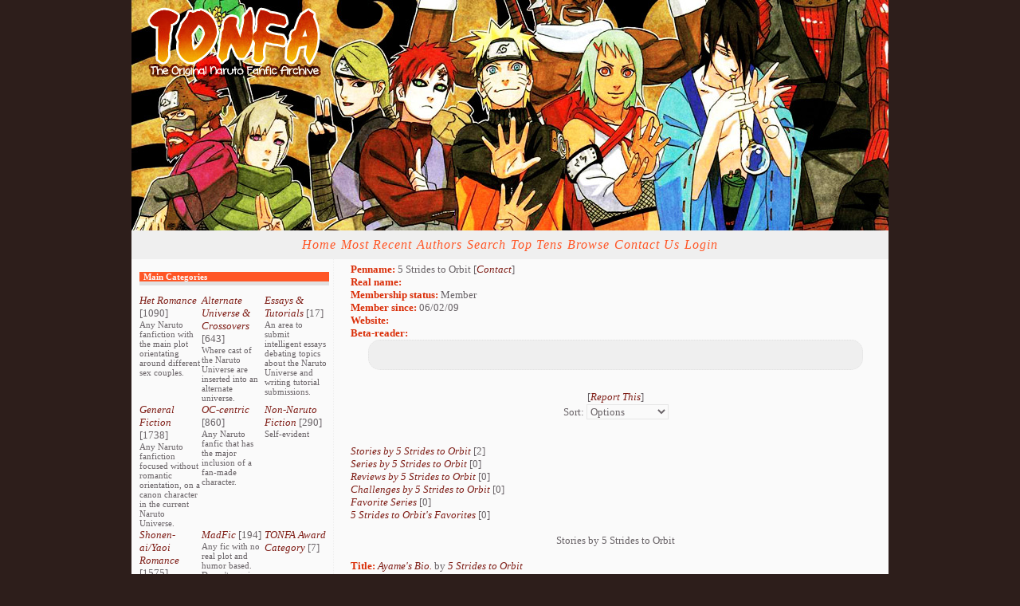

--- FILE ---
content_type: text/html; charset=UTF-8
request_url: http://www.narutofic.org/viewuser.php?uid=7538
body_size: 3822
content:
<!DOCTYPE HTML PUBLIC "-//W3C//DTD HTML 4.01 Transitional//EN" "http://www.w3.org/TR/html4/loose.dtd"><html><head><title>TONFA :: 5 Strides to Orbit</title>
<meta http-equiv="Content-Type" content="text/html; charset=ISO-8859-1"><script language="javascript" type="text/javascript" src="includes/javascript.js"></script>
<link rel="alternate" type="application/rss+xml" title="TONFA RSS Feed" href="rss.php"><style type="text/css">
#columncontainer { margin: 1em auto; width: auto;}
#browseblock, #memberblock { width: 100%; padding: 0; margin: 0; float: left; border: 0px solid transparent; }
.column { float: left; width: 32%; }
html>body .column { width: 33%; }
.cleaner { clear: both; height: 1px; font-size: 1px; margin: 0; padding: 0; background: transparent; }
#settingsform { margin: 0; padding: 0; border: none; }
#settingsform FORM { width: 100%; margin: 0 10%; }
#settingsform LABEL { float: left; display: block; width: 30%; text-align: right; padding-right: 10px; clear: left; }
#settingsform DIV { margin: 1ex auto; clear: both;}
#settingsform .fieldset SPAN { float: left; display: block; width: 30%; text-align: right; padding-right: 10px; clear: left;}
#settingsform .fieldset LABEL { float: none; width: auto; display: inline; text-align: left; clear: none; }
#settingsform { float: left; margin: 1ex 10%; }
#settingsform .tinytoggle { text-align: center; }
#settingsform .tinytoggle LABEL { float: none; display: inline; width: auto; text-align: center; padding: 0; clear: none; }
#settingsform #submitdiv { text-align: center; width: 100%;clear: both; height: 3em; }
#settingsform #submitdiv #submit { position: absolute; z-index: 10001; margin: 1em; }
a.pophelp{
    position: relative; /* this is the key*/
    vertical-align: super;
}

a.pophelp:hover{z-index:100; border: none; text-decoration: none;}

a.pophelp span{display: none; position: absolute; top: -25em; left: 20em; }

a.pophelp:hover span{ /*the span will display just on :hover state*/
    display:block;
    position: absolute;
    top: -3em; left: 8em; width: 225px;
    border:1px solid #000;
    background-color:#CCC; color:#000;
    text-decoration: none;
    text-align: left;
    padding: 5px;
    font-weight: normal;
    visibility: visible;
}
.required { color: red; }
.shim {
	position: absolute;
	display: none;
	height: 0;
	width:0;
	margin: 0;
	padding: 0;
	z-index: 100;
}

.ajaxOptList {
	background: #CCC;
	border: 1px solid #000;
	margin: 0;
	position: absolute;
	padding: 0;
	z-index: 1000;
	text-align: left;
}
.ajaxListOptOver {
	padding: 4px;
	background: #CCC;
	margin: 0;
}
.ajaxListOpt {
	background: #EEE;
	padding: 4px;
	margin: 0;
}
.multiSelect {
	width: 300px;
}

</style>
<link rel="stylesheet" type="text/css" href='skins/Jinchuuriki/style.css'></head><body>
	<div id="header"></div>
		<div id="mainContainer">
		<div id="menu"><div id="menu"><ul><li ><a href="index.php" title="Home">Home</a></li><li ><a href="browse.php?type=recent" title="Most Recent">Most Recent</a></li><li ><a href="authors.php?list=authors" title="Authors">Authors</a></li><li ><a href="search.php" title="Search">Search</a></li><li ><a href="toplists.php" title="Top Tens">Top Tens</a></li><li ><a href="browse.php" title="Browse">Browse</a></li><li ><a href="contact.php" title="Contact Us">Contact Us</a></li><li ><a href="user.php?action=login" title="Login">Login</a></li></ul></div></div>
			<div id="column">
			<div id="sitename">TONFA</div>
			<div id="siteslogan">The Original Naruto Fanfic Archive</div>
			<h3>Main Categories</h3>
					<div id="categoryblock"><div><div id="browseblock"><div class="row"><div class="column"> <a href="browse.php?type=categories&amp;catid=4">Het Romance</a> [1090] <div><small>Any Naruto fanfiction with the main plot orientating around different sex couples.</small></div></div><div class="column"> <a href="browse.php?type=categories&amp;catid=243">Alternate Universe & Crossovers</a> [643] <div><small>Where cast of the Naruto Universe are inserted into an alternate universe.</small></div></div><div class="column"> <a href="browse.php?type=categories&amp;catid=271">Essays & Tutorials</a> [17] <div><small>An area to submit intelligent essays debating topics about the Naruto Universe and writing tutorial submissions.</small></div></div><div class="cleaner">&nbsp;</div></div><div class="row"><div class="column"> <a href="browse.php?type=categories&amp;catid=136">General Fiction</a> [1738] <div><small>Any Naruto fanfiction focused without romantic orientation, on a canon character in the current Naruto Universe.</small></div></div><div class="column"> <a href="browse.php?type=categories&amp;catid=192">OC-centric</a> [860] <div><small>Any Naruto fanfic that has the major inclusion of a fan-made character.</small></div></div><div class="column"> <a href="browse.php?type=categories&amp;catid=50">Non-Naruto Fiction</a> [290] <div><small>Self-evident</small></div></div><div class="cleaner">&nbsp;</div></div><div class="row"><div class="column"> <a href="browse.php?type=categories&amp;catid=25">Shonen-ai/Yaoi Romance</a> [1575] <div><small>Any Naruto fanfiction with the main plot orientating around male same sex couples.</small></div></div><div class="column"> <a href="browse.php?type=categories&amp;catid=297">MadFic</a> [194] <div><small>Any fic with no real plot and humor based. Doesn't require correct spelling, paragraphing or punctuation but it's a very good idea.</small></div></div><div class="column"> <a href="browse.php?type=categories&amp;catid=318">TONFA Award Category</a> [7] <div></div></div><div class="cleaner">&nbsp;</div></div><div class="row"><div class="column"> <a href="browse.php?type=categories&amp;catid=105">Shojo-ai/Yuri Romance</a> [106] <div><small>Any Naruto fanfiction with the main plot orientating around female same sex couples.</small></div></div><div class="column"> <a href="browse.php?type=categories&amp;catid=260">Fan Ninja Bingo Book</a> [124] <div><small>An area to store fanfic information, such as bios, maps, political histories. No stories.</small></div></div><div class="cleaner">&nbsp;</div></div></div><div>&nbsp;</div></div></div>
			<h3>Site Info</h3>
					<div id='infoblock'>
<div><span class='label'>Members: </span>12025</div>
<div><span class='label'>Series: </span>261</div>
<div><span class='label'>Stories: </span>5874</div>
<div><span class='label'>Chapters: </span>25331</div>
<div><span class='label'>Word count: </span>47377178</div>
<div><span class='label'>Authors: </span>2160</div>
<div><span class='label'>Reviews: </span>40654</div>
<div><span class='label'>Reviewers: </span>1748</div>
<div><span class='label'>Newest Member: </span><a href="viewuser.php?uid=14053">littleredanj</a></div><div><span class='label'>Challenges: </span>255</div><div><span class='label'>Challengers: </span>193</div><div></div><div class='cleaner'>&nbsp;</div></div>
			<h3></h3>
					
			<h3></h3>
					<select name="skin" onChange="document.location = '/viewuser.php?skin=' + this.options[this.selectedIndex].value + '&amp;uid=7538';"><option value="CSSZen">CSSZen</option><option value="elegance">elegance</option><option value="Gaara">Gaara</option><option value="Hinata">Hinata</option><option value="Hyuuga">Hyuuga</option><option value="Jinchuuriki" selected>Jinchuuriki</option><option value="Kabuto">Kabuto</option><option value="Kakashi">Kakashi</option><option value="Kakashi2">Kakashi2</option><option value="Naruto">Naruto</option><option value="Sasuke">Sasuke</option><option value="SasuNaru">SasuNaru</option><option value="Shikamaru">Shikamaru</option><option value="Shikamaru2">Shikamaru2</option><option value="SNRegret">SNRegret</option><option value="SurpriseMe">SurpriseMe</option><option value="team7">team7</option><option value="Zenlike">Zenlike</option></select>
					<br>
			<h3></h3>
					
			<h3></h3>
					
			</div>			

			<div id="content">
<div id="bio">
<div style="float:right"></div>
	<b>Penname:</b> 5 Strides to Orbit  [<a href="viewuser.php?action=contact&amp;uid=7538">Contact</a>]<br />
	<b>Real name:</b> <br />
	<b>Membership status:</b> Member<br />
	<b>Member since:</b> 06/02/09<br />
	
	<!-- Website Profile Link -->
	<b>Website:</b> <br />
	<!-- End Website Profile Link -->
	
	<b>Beta-reader:</b> 
	<blockquote><br /></blockquote>
	
	<!-- Instant Messenger Links -->
	<div style="text-align:right">     </div>
	<!-- End Instant Messenger Links -->
</div>
<br>
<div align="center">[<a href="contact.php?action=report&amp;url=viewuser.php?uid=7538">Report This</a>]</div>
<div align="center"><form name="sort" action=""><label for="sort">Sort:</label> <select name="sort" class="textbox" onchange="if(this.selectedIndex.value != 'false') document.location = document.sort.sort.options[document.sort.sort.selectedIndex].value"><option value="false">Options</option><option value="viewuser.php?uid=7538&amp;sort=alpha">Alphabetically</option><option value="viewuser.php?uid=7538&amp;sort=update">Most Recent</option></select></form></div>
<br><br>
<div id='active'><a href="viewuser.php?action=storiesby&amp;uid=7538">Stories by 5 Strides to Orbit</a>
  [2]</div>
<div ><a href="viewuser.php?action=seriesby&amp;uid=7538">Series by 5 Strides to Orbit</a>
  [0]</div>
<div ><a href="viewuser.php?action=reviewsby&amp;uid=7538">Reviews by 5 Strides to Orbit</a>
  [0]</div>
<div ><a href="viewuser.php?action=challengesby&amp;uid=7538">Challenges by 5 Strides to Orbit</a>
  [0]</div>
<div ><a href="viewuser.php?action=favse&amp;uid=7538">Favorite Series</a>
  [0]</div>
<div ><a href="viewuser.php?action=favlist&amp;uid=7538">5 Strides to Orbit's Favorites</a>
  [0]</div>


<br>
<div class='sectionheader'>Stories by 5 Strides to Orbit</div><br>

<div class="listbox even clearfix">
<b>Title:</b> <a href="viewstory.php?sid=9184">Ayame's Bio.</a> by <a href="viewuser.php?uid=7538">5 Strides to Orbit</a> <br>
<b>Rated:</b> U   [<a href="reviews.php?type=ST&amp;item=9184">Reviews</a> - <a href="reviews.php?type=ST&amp;item=9184">0</a>]<br>
<div class="storinfo">
<b>Summary:</b>  Just a bio for the main character in my story: Ayame.<br>
<b>Category:</b> <a href='browse.php?type=categories&amp;catid=260'>Fan Ninja Bingo Book</a> > <a href='browse.php?type=categories&amp;catid=306'>OC-Bios</a><br>
<b>Characters:</b> <a href='browse.php?type=characters&amp;charid=148'>OC</a><br>
<span class='label'>Genres: </span> None<br /><span class='label'>Warnings: </span> None<br />
<b>Challenge:</b> None<br>
<b>Series:</b> None<br>
<b>Chapters:</b> 1 | <b>Completed:</b> No | <b>Word count:</b> 280 | <b>Read count:</b> 3065
   [<a href="contact.php?action=report&amp;url=viewstory.php?sid=9184">Report This</a>]<br>
<b>Published:</b> </b>20/02/09 | <b>Updated:</b> 20/02/09</div>
</div><br><hr>
<div class="listbox odd clearfix">
<b>Title:</b> <a href="viewstory.php?sid=9163">Ayame's Tale</a> by <a href="viewuser.php?uid=7538">5 Strides to Orbit</a> <br>
<b>Rated:</b> 15  <span style='white-space: nowrap;'><img src="images/like.gif" alt="Liked"></span> [<a href="reviews.php?type=ST&amp;item=9163">Reviews</a> - <a href="reviews.php?type=ST&amp;item=9163">2</a>]<br>
<div class="storinfo">
<b>Summary:</b>  A story about one girl who discovers that she is a member of the hated Tapanga Tribe.<br>
<b>Category:</b> <a href='browse.php?type=categories&amp;catid=192'>OC-centric</a><br>
<b>Characters:</b> None<br>
<span class='label'>Genres: </span> <a href='browse.php?type=class&amp;type_id=1&amp;classid=6'>Action/Adventure</a>, <a href='browse.php?type=class&amp;type_id=1&amp;classid=18'>Dark</a><br /><span class='label'>Warnings: </span> None<br />
<b>Challenge:</b> None<br>
<b>Series:</b> None<br>
<b>Chapters:</b> 2 | <b>Completed:</b> No | <b>Word count:</b> 4642 | <b>Read count:</b> 6296
   [<a href="contact.php?action=report&amp;url=viewstory.php?sid=9163">Report This</a>]<br>
<b>Published:</b> </b>06/02/09 | <b>Updated:</b> 06/02/09</div>
</div><br><hr>

			</div>
		<div id="footer"><p align="center">Original Script by <a href="http://www.rivkashome.com">Rivka</a>, current release to be found at <a href="http://efiction.sourceforge.net/">Source Forge</a>. TONFA is not affiliated with any of the creators of Naruto, nor with Bandai.<br><br>Original skin designed by <a href="http://artphilia.de" target="_blank">Artphilia &hearts;</a>, All Rights Reserved.</div>
		</div><!-- Closing mainContainer -->
	</body>
	</html>
